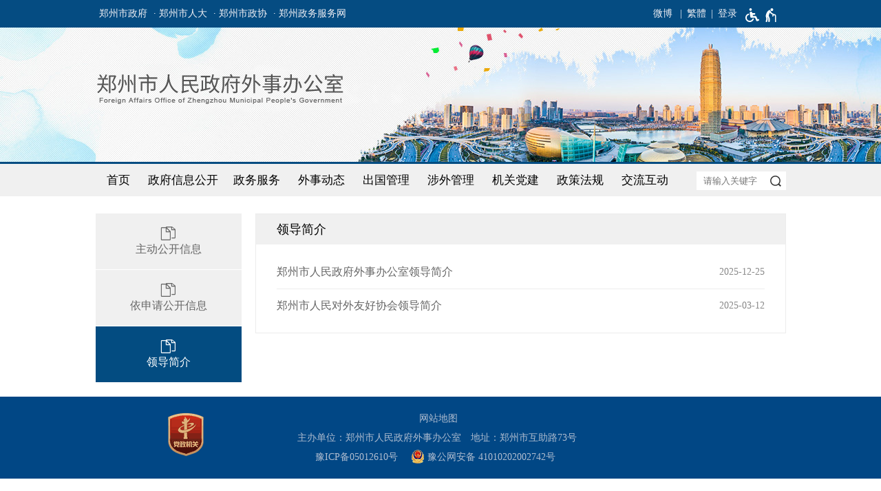

--- FILE ---
content_type: text/html;charset=UTF-8
request_url: https://zzfo.zhengzhou.gov.cn/ldjj/index.jhtml
body_size: 4391
content:
<!DOCTYPE HTML>
<html>
	<head>
			<meta name="SiteName" content="郑州市人民政府外事办公室"/>
	<meta name="SiteDomain" content="zzfo.zhengzhou.gov.cn"/>
	<meta name="SiteIDCode" content="">
	<meta name="ColumnName" content="领导简介"/>
	<meta name="ColumnDescription" content="领导简介"/>
	<meta name="ColumnKeywords" content="领导简介">
	<meta name="ColumnType" content="政府信息公开">
<script type="text/javascript">
</script>
<script src="/r/cms/global/common/pip_ariaw_plug/pip_ariaw_plug.js"></script>
<script type="text/javascript" src="/r/cms/global/redirect.js"></script>

<script src="/r/cms/global/ariaw/dist/ariaw.all.bundle.js?20250123" ariaw-modules="all, shortcut, concise, concise.fontzoom, pip.help" ariaw-tts-automute ariaw-tts="elephant" ariaw-tts-no-default ariaw-key="5Y0SNZ0XNLvmAbgS" ariaw-modules-except="logo" concise-styles="" ariaw-palette-background-color ariaw-min-chars-length="2" ariaw-selected-style="outline: 3px solid green !important;outline-offset: -2px !important;border-radius: 3px;" ariaw-region-style="outline: 2px solid #ffab00!important;outline-offset: -1px; border-radius: 3px;"></script>
<script src="/r/cms/global/ariaw/pip/ariaw.tts.pip.bundle.js?20241119"></script>
<script src="/r/cms/global/ariaw/pip/ariaw.help.js?20231226"></script>
<script src="/r/cms/global/ariaw/pip/pip.ariaw.help.js?20221212"></script>
<script src="/r/cms/global/ariaw/pip/pip.triggers.bundle.js?20230919" pip-triggers-label="无障碍辅助功能，开启和退出快捷键，Ctrl+Alt+Q" pip-triggers-place="#pip-triggers-container"></script>
<script src="/r/cms/global/ariaw/pip/ariaw.fixed.js?20250328"  defer="defer"></script>





		<meta name="viewport" content="width=device-width, initial-scale=1.0">
		<meta http-equiv="Content-Type" content="text/html; charset=utf-8" />
		<meta http-equiv="keywords" content=""/>
		<meta http-equiv="description" content=""/>
		<meta http-equiv="X-UA-Compatible" content="IE=edge,chrome=1">
		<meta name="renderer" content="webkit">
		<title role="document" aria-description="您已进入郑州市人民政府外事办公室网站领导简介页面">领导简介 - 郑州市人民政府外事办公室</title>
		<link rel="stylesheet" type="text/css" href="/r/cms/wsb/cn/style/css.css" />
		<link type="text/css" rel="stylesheet" href="/r/cms/wsb/cn/style/concise.css" media="unknown">
	<script type="text/javascript" src="/r/cms/jquery.min.js"></script>
	<script type="text/javascript" src="/r/cms/jquery.cookie.js"></script>
		<script src="/r/cms/analytics.js" type="text/javascript"></script>
	</head>
<body>
	<script src="/r/cms/wsb/cn/js/less.version.js" type="text/javascript"></script>
	<div class="body">
<div class="min-wrap top-banner">
  <div class="top-bar">
    <div class="main-wrap clearfix">
      <div class="four-links">
        <a href="http://www.zhengzhou.gov.cn" target="_blank">郑州市政府</a> 
        <a href="http://www.zzrd.gov.cn" target="_blank" aria-label="郑州市人大">· 郑州市人大</a> 
        <a href="http://www.zzzxy.gov.cn" target="_blank" aria-label="郑州市政协">· 郑州市政协</a>
        <a href="https://zz.hnzwfw.gov.cn/" target="_blank" aria-label="郑州政务服务网">· 郑州政务服务网</a>
      </div>
      <!--用户空间+适老按钮-->
      <div class="top-link">
        <div class="version-links">
          <a href="http://weibo.com/u/2655341571" target="_blank">微博</a>
          <a id="chinese" data-default="简体" data-changed="繁體" href="javascript:;">繁體</a>
        </div>
				<style type="text/css">
					.user{
						float: right;
						position: relative;
					}
					.user>.login-others{
						margin-left: 15px;
					}
					.login-others>ul{
						display:none;
						font-size:16px;
						font-weight:normal;
						position: absolute;
						width: 143px;
						background: #fff;
						z-index: 900;
						box-sizing: border-box;
						-webkit-box-shadow: 0 3px 4px rgba(0,0,0,0.18);
						box-shadow: 0 3px 4px rgba(0,0,0,0.18);
						-webkit-transition: -webkit-box-shadow .2s;
						transition: box-shadow .2s;
						border-top: 1px solid #e8e8e8;
						right: -57px;
					}
					.login-others:hover>ul{
						display:block;
					}
					.login-others>ul>*{
						display: block!important;
						color: #333;
						padding: 0 20px;
						margin:0;
						box-sizing: border-box;
					}
					.login-others>ul>a:hover{
						background:#4eaae4;
						color:#fff;
						text-decoration: none!important;
					}
					.login-others>ul>*:hover i path{
						fill:#fff;
					}
					.login-others>ul>* i svg{
						vertical-align: middle;
					}
					.login-others>ul>span{
						line-height: 1.5em;
						text-align: center;
						cursor: default;
						padding: 8px 5px;
						border-bottom: 1px solid #e8e8e8;
					}
					.login-others span svg{
						vertical-align: middle;
					}
					.login-others>ul>*:before{
						display:none;
					}
					@media screen and (max-width: 1000px) {
						.user{
							padding-right:10px;
						}
					}
				</style>
				<div class="user clearfix"  aria-label="登录" tabindex="1">
										<a href="javascript:login()" class="login">登录</a>
					<script type="text/javascript">
						function login(){
							var loginUrl="/account/login.jspx";
							location.href=loginUrl;
						}
					</script>
				</div>
        <span id="pip-triggers-container"></span>
      </div>
      <script src="/r/cms/chinese.js" type="text/javascript"></script>
      <script type="text/javascript">
      initChinese(document.querySelector("#chinese"), ["title"]);
      </script>
    </div>
  </div>
  <div class="logo main-wrap"><img src="/r/cms/wsb/cn/images/logo.png" alt="郑州市人民政府外事办公室网站logo"/></div>
</div><div class="min-wrap main-nav-bar">
  <div class="main-wrap clearfix">
    <div class="mobile-menu" aria-label="导航"></div>
    <ul class="main-nav clearfix" role="region" aria-label="导航区" aria-description="">
      <li><a href="/" >首页</a></li>
      <li>
        <a href="https://zzfo.zhengzhou.gov.cn/public/index.jhtml" class="location-focus">政府信息公开</a>
        <dl class="dl_none">
          <a href="https://zzfo.zhengzhou.gov.cn/zdgkxx/index.jhtml">主动公开信息</a>
          <a href="https://zzfo.zhengzhou.gov.cn/ysqgkxx/index.jhtml">依申请公开信息</a>
          <a href="https://zzfo.zhengzhou.gov.cn/ldjj/index.jhtml">领导简介</a>
        </dl>
      </li>
      <li>
        <a id="hnzwfw2021" href="https://zz.hnzwfw.gov.cn/zzzw/item/deptInfo.do?deptUnid=001003008002054&deptName=郑州市人民政府外事办公室&areaCode=410100000000&region=410100000000&creditCode=11410100005252725J"  target="_blank">政务服务</a>
      </li>
      <li>
        <a href="https://zzfo.zhengzhou.gov.cn/wqdt/index.jhtml" >外事动态</a>
        <dl class="dl_none">
          <a href="https://zzfo.zhengzhou.gov.cn/wsdt/index.jhtml">外事工作</a>
          <a href="https://zzfo.zhengzhou.gov.cn/wsyw/index.jhtml">外事要闻</a>
          <a href="https://zzfo.zhengzhou.gov.cn/jgjs/index.jhtml">机关建设</a>
        </dl>
      </li>
      <li>
        <a href="https://zzfo.zhengzhou.gov.cn/cggl/index.jhtml" >出国管理</a>
      </li>
      <li>
        <a href="https://zzfo.zhengzhou.gov.cn/swgl/index.jhtml" >涉外管理</a>
      </li>
      <li>
        <a href="https://zzfo.zhengzhou.gov.cn/dwgk/index.jhtml" >机关党建</a>
        <dl class="dl_none">
          <a href="https://zzfo.zhengzhou.gov.cn/dwjgjs/index.jhtml">党务公开</a>
          <a href="https://zzfo.zhengzhou.gov.cn/lzjs/index.jhtml">廉政建设</a>
        </dl>
      </li>
      <li>
        <a href="https://zzfo.zhengzhou.gov.cn/zcfg/index.jhtml" >政策法规</a>
        <dl class="dl_none">
          <a href="https://zzfo.zhengzhou.gov.cn/wsfg/index.jhtml">外事法规</a>
          <a href="https://zzfo.zhengzhou.gov.cn/qt/index.jhtml">学法栏目</a>
        </dl>
      </li>
      <li>
        <a href="https://zzfo.zhengzhou.gov.cn/jlhd/index.jhtml" >交流互动</a>
        <dl class="dl_none">
          <a href="https://zzfo.zhengzhou.gov.cn/suggestion/index.jhtml">意见征集</a>
          <a href="/maillist/index.jhtml">领导信箱</a>
        </dl>
      </li>
    </ul>
        <script type="text/javascript">
          (function(){
            var main_nav = $('.main-nav');
            var location_focus = $('.main-nav').find('li .location-focus');
            main_nav.find('li').each(function(){
              $(this).find('a:first').attr('href',$(this).find('dl a:first').attr('href'));
              $(this).mouseover(function(){
                $(this).find('a').removeClass('location-focus');
                $(this).find('a').addClass('focus');
                $(this).find('dl').addClass('dl_block');
              });
              $(this).mouseout(function(){
                $(this).find('a').removeClass('focus');
                $(this).find('dl').removeClass('dl_block');
                location_focus.addClass('location-focus');
              });
            });
            
            $('.mobile-menu').click(function(event){
              event.stopPropagation();
              if(main_nav.hasClass('main-nav-block')){
                main_nav.removeClass('main-nav-block');
              }else{
                main_nav.addClass('main-nav-block');
              }
            });
            
            $(document).click(function(){
              main_nav.removeClass('main-nav-block');
            }); 

            //获取焦点弹出
                $('.main-nav>li').on("focusin", function(){
                    $('.main-nav>li').removeClass('hover');
                    $(this).addClass('hover');
                });
                $('.main-nav>li:last-child').find("a:last-child").on("blur", function(){
                    $('.main-nav>li').removeClass('hover');
                });
          })()
        </script>

    <form action="/search.jspx" method="get" class="find-bar" onsubmit="return search_submit(this)" role="region" aria-label="全文检索" aria-description="">
      <input type="text" placeholder="请输入关键字" name="q" value="">
      <input type="submit" value="">
      <em style="display: none;">查询间隔10秒</em>
    </form>
    <script type="text/javascript">
    var search_submit = function(form){
      var input = form.querySelector("input[name=q]");
      var value = input.value.replace(/(^\s*)|(\s*$)/g, "");
      if(value) {
        //每10秒可以查询一次
        if(jQuery.cookie("s")){
          var em = form.querySelector("em");
          em.style.display = "block";
          setTimeout(function(){
            em.style.display = "none";
          }, 2000);
          return false;
        } else {
          input.value = value;
          var date = new Date();
          date.setTime(date.getTime() + 10000);
          jQuery.cookie("s", value, {expires:date});
          return true;
        }
      } else {
        return false;
      }
    }
    </script>
  </div>
</div><div class="main-wrap clearfix m-top">
	<div class="sub-left-wrap">
		<div class="sub-button clearfix" role="region" aria-label="子栏目导航区" aria-description="">
  <a href="https://zzfo.zhengzhou.gov.cn/zdgkxx/index.jhtml" class="wrap" aria-label="主动公开信息">
    <div class="icon">J</div>
    <div class="title">主动公开信息</div>
  </a>
  <a href="https://zzfo.zhengzhou.gov.cn/ysqgkxx/index.jhtml" class="wrap" aria-label="依申请公开信息">
    <div class="icon">J</div>
    <div class="title">依申请公开信息</div>
  </a>
  <a href="javascript:void(0);" class="wrap focus" aria-label="领导简介">
    <div class="icon">J</div>
    <div class="title">领导简介</div>
  </a>
		</div>
	</div>
	<div class="sub-right-wrap">
		<div class="box-01 sub-box-c" role="region" aria-label="信息列表区" aria-description="">
<div class="small-title clearfix">
			<span class="box-title-name">领导简介</span>
	<span class="arrow-down"></span>
</div>
<div class="sub-nav">
	<ul class="clearfix" style="margin:0; padding:0;">
			<a href="https://zzfo.zhengzhou.gov.cn/zdgkxx/index.jhtml">主动公开信息</a>
			<a href="https://zzfo.zhengzhou.gov.cn/ysqgkxx/index.jhtml">依申请公开信息</a>
			<a href="https://zzfo.zhengzhou.gov.cn/ldjj/index.jhtml">领导简介</a>
	</ul>
</div>
<script type="text/javascript">
	(function(){
		$('.small-title span:last').click(function(event){
			event.stopPropagation();
			if($(this).hasClass("arrow-up")){
				$(this).removeClass("arrow-up");
				$('.sub-nav').removeClass("sub-nav-block");
			}else{
				$(this).addClass("arrow-up");
				$('.sub-nav').addClass("sub-nav-block");
			}
		});
		$(document).click(function(){
			$('.small-title span:last').removeClass("arrow-up");
			$('.sub-nav').removeClass("sub-nav-block");
		}); 
	})()
</script>			<div class="box-content">
				<div>
					<ul class="news-list list-line">
						<a href="https://zzfo.zhengzhou.gov.cn/ldjj/2513591.jhtml" target="_blank">
							<span>郑州市人民政府外事办公室领导简介</span>
							<em>2025-12-25</em>
						</a>
						<a href="https://zzfo.zhengzhou.gov.cn/ldjj/9140950.jhtml" target="_blank">
							<span>郑州市人民对外友好协会领导简介</span>
							<em>2025-03-12</em>
						</a>
					</ul>
				</div>
			</div>
		</div>
	</div>
</div>
		<div class="copyright">
		<div class="main-wrap" role="region" aria-label="底部功能区" aria-description="">
					<table cellpadding=0 cellspacing=0 border=0 width="100%"
			style="table-layout:fixed;">
			<tr>
				<td align="right"><a href="https://bszs.conac.cn/sitename?method=show&id=119BF97FD7EC2DC7E053012819AC2566" target="_blank"><img src="/r/cms/global/common/site_info/site_foot_conac_red.png" alt="党政机关网站标识"/></a></td>
				<td width="640">
					<div>
						<a href="https://zzfo.zhengzhou.gov.cn/map.jhtml">网站地图</a>
					</div>
					<div>
						<span class="m-visible">主办单位：郑州市人民政府外事办公室</span> 
						<span>地址：郑州市互助路73号</span>
					</div>
					<div>            
						<a href="https://beian.miit.gov.cn/" target="_blank" class="m-visible">豫ICP备05012610号</a>
						<a href="https://www.beian.gov.cn/portal/registerSystemInfo?recordcode=41010202002742" target="_blank" class="m-visible">
						<img src="/r/cms/global/common/site_info/site_foot_beian.png" style="vertical-align: middle;margin-bottom:4px;">
						<span class="m-visible">豫公网安备 41010202002742号</span>
						</a>
					</div>
				</td>
				<td align="left"></td>
			</tr>
			</table>
		</div>
		</div>
	</div>
	</body>
</html>

--- FILE ---
content_type: text/css
request_url: https://zzfo.zhengzhou.gov.cn/r/cms/wsb/cn/style/css.css
body_size: 9065
content:
@charset "utf-8";
@font-face {
    font-family: 'icomoon';
    src:url('fonts/icomoon.eot?2z3o0y');
    src:url('fonts/icomoon.eot?#iefix2z3o0y') format('embedded-opentype'),
    url('fonts/icomoon.woff?2z3o0y') format('woff'),
    url('fonts/icomoon.ttf?2z3o0y') format('truetype'),
    url('fonts/icomoon.svg?2z3o0y#icomoon') format('svg');
    font-weight: normal;
    font-style: normal;
}
body{
    padding: 0;
    margin:0;
    font-size: 18px;
    -webkit-text-size-adjust: none;
    font-family: "Microsoft Yahei";
    position: relative;
}
body *{
    transition-property:transform, color, background, opacity, border,display !important;
}
dt,dl,dd,ul,li,form {
    margin:0px;
    padding:0px;
}
li{
    list-style-type:none;
}
img{
    border:0px;
}
.clearfix{
    zoom:1;
}
.clearfix:after{
    content:" ";
    display:block;
    clear:both;
    height:0;
}
a{
    text-decoration:none
}
.min-wrap{
    width: 100%;
    min-width:1003px;
}
.main-wrap{
    margin:0px auto;
    width:1003px;
    position: relative;
}
.border{
    border: 1px #ececec solid;
    box-sizing: border-box;
}
@media screen and (max-width: 1000px){
    .min-wrap{
        width: 100%;
        min-width:inherit;
    }
    .main-wrap{
        width:auto;
    }
}
/*头部条大图*/
.top-banner{
    background: url(../images/top_banner.jpg) no-repeat center bottom;
    height: 235px;
}
@media screen and (max-width: 720px){
    .top-banner-none{
        display: none;
    }
}
.top-banner .top-bar{
    background-color: #054c82;
    font-size: 14px;
    color: #f1f0f5;
    line-height: 40px;
    height: 40px;
}
.top-banner .top-bar a{
    color: #f1f0f5;
    display: inline-block;
    padding-left:5px;
}
/*.top-banner .top-bar a:hover{
  color: #ff7900;
}*/
.top-banner .four-links{
    float: left;
}
.top-banner .four-links:first-child{
    padding-left: 0;
}
.top-banner .logo {
    margin-top: 56px;
}
/*头部条大图1000*/
@media screen and (max-width: 1000px){
    .top-banner .top-bar{
        background: none;
    }
    .top-banner{
        background: url(../images/logo_pic.png) no-repeat;
        background-size: cover;
        height: 100px;
    }
    .top-banner .logo{
        padding-top: 0;
        position: absolute;
        top: 45px;
        left: 15px;
        width: auto;
        margin-top: 0;
    }
    .top-banner .logo img{
        width: 250px;
    }
}
/*导航*/
.main-nav-bar{
    background-color:#f0f0f0;
    border-top: 3px #034c81 solid;
}
.main-nav {
    float: left;
    width: calc(100% - 156px);
    width: -webkit-calc(100% - 156px);
    width: -moz-calc(100% - 156px);
}
.main-nav>li{
    position: relative;
    z-index: 9;
    float: left;
    width: 11.1111%;
}
.main-nav>li:first-child{
    width: 8%;
}
.main-nav>li:nth-child(2){
    width: 14.1111%;
}
.main-nav>li>a {
    display: block;
    color: #000;
    line-height: 1.5em;
    padding: 0.65em 0;
    text-align: center;
    font-size: 0.9444em;
}
.main-nav>li>a.focus {
    background-color: #f8f8f8;
}
.main-nav>li>a:hover {
    background-color: #f8f8f8;
    color: #333;
}
.main-nav dl{
    display: none;
    left: 0;
    position: absolute;
    padding: 0 0 10px;
    background-color: #f8f8f8;
    border-top: 1px solid #f0f0f0;
    border-bottom: 1px solid #ccc;
    width: 100%;
    text-align: center;
}
.main-nav .dl_block,.main-nav .hover dl{
    display: block;
}
.main-nav dl a {
    display: block;
    padding: 8px;
    font-size: .875em;
    color: #333;
    border-top: 1px solid #e8e8e8;
}
.main-nav dl a:hover {
    color: #fff;
    background-color: #044c82;
}

/*搜索--模块化*/
.find-bar {
    float: right;
    width: 130px;
    margin-top: 11px;
    background: #fff;
    border: none;
    position: relative;
}
.find-bar input[type="text"] {
    border: none;
    background-color: transparent;
    height: 2em;
    line-height: 2em;
    width: 100%;
    padding: 0 30px 0 10px;
    box-sizing: border-box;
    vertical-align: top;
    outline: none;
    color: #666666;
    border-radius: 20px 0 0 20px;
}
.find-bar input[type="submit"] {
    position: absolute;
    height: 2em;
    width: 30px;
    padding: 0;
    outline: none;
    cursor: pointer;
    background: url([data-uri]) no-repeat center center;
    top: 0;
    right: 0;
    border: none;
    border-radius: 0 20px 20px 0;
}
.find-bar em {
    display: none;
    font-size: 0.875em;
    color: red;
    font-style: normal;
    position: absolute;
}
.error {
    color: red;
}
@media screen and (max-width: 1000px) {
    .find-bar {
        float:left;
        border: none;
        left: 0;
        width: calc(100% - 50px);
        width: -webkit-calc(100% - 50px);
        width: -moz-calc(100% - 50px);
        border-radius: 0;
        background: #014785;
        margin-top:0;
        margin-right: 0;
    }
    .find-bar input[type="text"]{
        height: 45px;
        line-height: 45px;
        padding: 0 60px 0 10px;
        color: #fff;
        border-radius:0;
    }
    .find-bar input[type="submit"]{
        width: 60px;
        height: 45px;
        background: #014785 url([data-uri])no-repeat center center;
        background-size: 36%;
        border-radius:0;
    }
    .find-bar em{
        color:red;
        top:50px;
    }
    .find-bar input::-webkit-input-placeholder{ /* WebKit browsers */
        color:#fff;
    }
    .find-bar input:-moz-placeholder{ /* Mozilla Firefox 4 to 18 */
        color:#fff;
    }
    .find-bar input::-moz-placeholder{ /* Mozilla Firefox 19+ */
        color:#fff;
    }
    .find-bar input:-ms-input-placeholder{ /* Internet Explorer 10+ */
        color:#fff;
    }
}

/*读音顺序--先标题后时间*/
.news-list>a{
    display: block;
    line-height: 1.5em;
    padding: 0.28em 0;
    color: #666;
}
.news-list>a>span {
    float: left;
    display: block;
    font-size: 0.8889em;
    width: calc(100% - 6em);
    width: -webkit-calc(100% - 6em);
    width: -moz-calc(100% - 6em);
    white-space: nowrap;
    overflow: hidden;
    text-overflow: ellipsis;
}
.news-list>a>em {
    float: right;
    display:block;
    font-size: 0.75em;
    font-style: normal;
    text-align: right;
    position: relative;
    color: #888;
}
.news-list>a:after{
    display:block;
    content:"";
    height:0;
    clear:both;
}
.news-list>a:hover{
    color: #c16406;
}
.news-list.list-line.date-bottom>a {
    padding: 0.6em 0;
}
.news-list.date-bottom>a>span{
    float:none;
    width:100%;
    font-size: 1em;
}
.news-list.date-bottom>a>em{
    float:none;
    text-align: left;
}
.news-list.list-line>a{
    border-top: 1px #ececec solid;
    padding: 0.45em 0;
}
.news-list.list-line>a:first-child{
    border-top:none;
}
.news-list.list-line>a>span{
    float:none;
    width:100%;
}
/*二级列表（带下划线的，和首页class名复用的情况）*/
.box-01.sub-box-c .news-list.list-line>a{
    padding: 0.6em 0;
}
.box-01.sub-box-c .news-list.list-line>a>span{
    float: left;
    display: block;
    font-size: .875em;
    width: calc(100% - 6em);
    width: -webkit-calc(100% - 6em);
    width: -moz-calc(100% - 6em);
    white-space: nowrap;
    overflow: hidden;
    text-overflow: ellipsis;
}

/*top-news*/
.news-list.top-news>li{
    border-top: 1px solid #f0f0f0;
    padding: 6px 0;
}
.news-list.top-news>li:first-child{
    border-top:none;
}
.news-list.top-news>li>a{
    display: block;
    line-height: 1.5em;
    padding: 0.25em 0;
    color: #ff7900;
}
.news-list.top-news>li>a:after{
    content: "";
    display: block;
    height: 0;
    clear: both;
}
.news-list.top-news>li>a:hover{
    color: #333;
}
.news-list.top-news>li>a>span{
    display: block;
    white-space: nowrap;
    overflow: hidden;
    text-overflow: ellipsis;
}
.news-list.top-news>li>a>em{
    display: none;
}
/*top-news的概要+时间*/
.news-list.top-news>li>span{
    color: #999;
    font-size: .75em;
    line-height: 1.7em;
    display: block;
    overflow: hidden;
    height: 3.5em;
}
.news-list.top-news>li>span>em{
    padding-left: 10px;
    font-style: normal;
    float: right;
    font-family: arial;
}
@media screen and (max-width: 1003px){
    .news-list.top-news>li{
        border-top:none;
        padding: 2px 0;
    }
    .news-list.top-news>li>a{
        color:#666;/*改变top-news的颜色*/
        margin-bottom:0;
        padding: 0.65em 15px!important;
    }
    .news-list.top-news>li>a>span{
        font-size: 0.875em;
    }
    .news-list.top-news>li>span{
        display:none;/*隐藏概要*/
    }
    .news-list.top-news>li>a{
        padding: 0.65em 15px!important;
    }
}

/*2020-05-08追加默认样式*/
.news_content_content>p,.news_content_content>div{
    text-indent:2em;
    line-height:1.875em;
}
.news_content_content>p>img,.news_content_content>div>img{
    display: block;
    margin:0 auto;
    max-width:78%;
    height:auto!important;
}
.news_content_content table{
    margin:10px auto;
    border-collapse: collapse;
}

/*导航1000*/
@media screen and (max-width: 1000px){
    body {
        font-size:16px;
    }
    .main-nav-bar{
        background-color: #014785;
        height: 45px;
        border-top: none;
    }
    .mobile-menu {
        background: #105ea3 url([data-uri]) no-repeat center center;
        background-size: 24px 24px;
        height: 45px;
        width: 48px;
        cursor: pointer;
        float: right;
        display: block;
    }
    .main-nav-bar .main-nav {
        display: none;
        position: absolute;
        top: 45px;
        right: 0;
        background-color: #fff;
        box-shadow: -2px 2px 4px rgba(0,0,0,0.2);
        z-index: 100;
        height: auto;
        width: 7em;
    }
    .main-nav-bar .main-nav-block{
        display: block;
    }
    .main-nav-bar .main-nav li{
        float: none;
        width: 100%!important;
    }
    .main-nav>li>a {
        color: #666;
        padding: 0.6em 10px;/*保证高度能手指头点的住*/
        border-right: 0;
        border-top: 1px solid #ddd;
    }
    .main-nav>li>a.location-focus{
        background-color: #f0f0f0;
    }
    .main-nav .dl_block{
        display: none;
    }
    .news_content_content>p img,.news_content_content>div img,.sub-content img{
        max-width:100%!important;
    }
}

/*第一屏*/
.left-wrap{
    float: left;
    width: 39%;
    padding-right:3%;
}
.right-wrap{
    float: right;
    width: 58%;
}
.right-wrap>.focus-pic{
    width: 100%;
    overflow: hidden;
}
/*第一屏MAX1000*/
@media screen and (max-width: 1000px){
    .box-01 em{
        display: none;
    }
}
.box-01 .mobile-title{
    display: none;
    border-top: 2px #044c82 solid;
    background-color: #f0f0f0;
    line-height: 2.5em;
    height: 2.5em;
}
.box-01 .small-more{
    display: none;
    background: #f8f8f8;
    text-align: center;
    font-size: 0.75em;
    line-height: 44px;
    height: 44px;
    color: #333;
    margin-bottom: 10px;
}
.box-01 .small-more a{
    color: #333;
}
.box-01 .box-title-bg{
    border-bottom:1px solid #ECECEC;
    height: 2.15em;
    line-height: 2.15em;
}
.box-01 .box-title-name{
    float: left;
    display: block;
    padding-left: 15px;
}
.box-01 .box-title-name.second-title{
    display: none;
}
.box-01 .small-title .third-title{
    font-size: 0.875em;
    padding: 10px;
    margin-left: 8px;
    color: #333;
    display: block;
    float: left;
}
.box-01 .small-title .third-focus{
    color:#ff7900;
    border-bottom: solid #ff7900 1px;
}
.box-01 .small-third-title{
    display: none;
    padding: 10px 10px 0 25px;
    border-bottom: 1px #ececec solid;
}
.box-01 .small-third-title a{
    float: left;
    display: block;
    padding: 0 12px;
    margin: 0 10px 10px 0;
    height: 30px;
    line-height: 30px;
    font-size: .75em;
    border-radius: 15px;
    background-color: #f9f9f9;
    border: 1px #dedede solid;
    color: #333;
}
.box-01 .small-third-title .third-focus{
    background-color: #034c81;
    border-color: #034c81;
    color: #fff;
}
@media screen and (max-width: 720px){
    .box-01 .box-title-name.second-title{
        display: block;
    }
    .box-01 .small-title .third-title{
        display: none;
    }
    .box-01 .small-third-title{
        display: block;
    }
}
.box-01>.box-title-bg>.tab-title{
    float: left;
}
.box-01>.box-title-bg>.tab-title>.tab-node{
    float: left;
    font-size: 1em;
    color: #000;
    padding: 0 15px;
}
.box-01>.box-title-bg>.tab-title>.tab-node.node-focus{
    background-color:#044c82;
    color:#FFF;
    position: relative;
}
.box-01>.box-title-bg>.tab-title>.tab-node.node-focus>.triangle{
    width: 0;
    height: 0;
    border-left:3px solid transparent;
    border-right:3px solid transparent;
    border-top:5px solid #044c82;
    position: absolute;
    left: 50%;
}
.box-01 .tab-content .tab-node{
    display:none;
}
.box-01 .tab-content .node-focus{
    display:block;
}
.box-01 .box-title-more{
    color:#999;
    float:right;
    cursor: pointer;
    font-size: .75em;
}
.box-01 .box-title-more a{
    color:#999;
}
.box-01 .box-title-more a:hover{
    color:#ff7900 !important;
}
.box-01.box-b .box-title-name{
    font-weight: bold;
    color: #444;
}
.box-01.box-b .box-title-bg {
    color: #cce7f5;
    border-top: 2px solid #1f5a99;
    background-color: #f5f6f5;
}
.box-01.box-b>.box-title-bg>.tab-title{
    float: left;
}
.box-01.box-b >.box-title-bg>.tab-title>.tab-node{
    color: #000;
    background-color: #f5f6f5;
    border-left: 1px #f5f6f5 solid;
    border-right: 1px #ececec solid;
    padding: 0 15px;
    margin-top:1px;
}
.box-01.box-b >.box-title-bg>.tab-title>.tab-node.node-focus{
    color:#ff7900;
    background-color: #FFF;
    border-left: 1px #ececec solid;
    border-right: 1px #ececec solid;
    position: relative;
}
.box-01.box-b .box-title-more{
    color:#999;
    float:right;
    cursor: pointer;
    font-size: .75em;
    padding-right: 10px;
}
/*第一屏MAX720*/
@media screen and (max-width: 720px){
    .box-01 .box-title-bg{
        display: none;
    }
    .box-01 .box-title-more{
        display: none;
    }
    .box-01 .small-more{
        display: block;
    }
    .box-01 .mobile-title{
        display: block;
        padding: 0 15px;
        margin-top: 10px;
    }
    .box-01 .tab-content .tab-node{
        display: block;
    }
    .banner-pic{
        display: none;
    }
    .right-wrap{
        width: 100%;
    }
    .left-wrap{
        width: 100%;
        padding-right: 0;
    }
    .right-wrap>.focus-pic{
        width: 100%;
        overflow: hidden;
    }
    .box-01.box-b{
        display: block;
        margin-top: 0;
    }
    .box-01.box-b .box-title-name{
        font-weight: 100;
    }
    .box-01.box-b .tab-content{
        padding:0;
    }
    .news-list>a {
        padding: 0.65em 15px!important;
    }
}
.three-list{
    margin-left: -2%;
}
.three-list .box-01.box-c{
    float: left;
    width: 48%;
    margin-left: 2%;
}

.box-01.box-c.box-d .box-content{
    padding: 0 10px;
}
.service-b-wrap.box-c{
    width: 170px;
    float: left;
    margin-top: 25px;
}

@media screen and (max-width: 1000px){
    .service-b-wrap.box-c{
        display: none;
    }
}
@media screen and (max-width: 720px){
    .three-list{
        margin: 0;
    }
    .three-list .box-01.box-c{
        width: 100%;
        margin-left: 0;
    }
    .service-b-wrap.box-c{
        display: none;
    }
    .box-01.box-c .box-title-more{
        display: block;
    }
    .ad{
        display:none !important;
    }
}
.box-01.box-c .box-title-bg {
    border-top: 2px solid #1f5a99;
    background-color: #fff;
    border-bottom: 0;
    overflow:auto;
}
.box-01.box-c .box-title-more{
    padding-right: 15px;
}
.box-01.box-c .box-content {
    padding:15px;
    padding-top: 0;
    padding-bottom: 10px;
}
.button{
    margin-left: -2%;
}
.button .wrap{
    color: #666;
    display: block;
    float: left;
    width: 31.3333%;
    margin-left: 2%;
    padding: 15px 0;
    background: #f0f0f0;
    margin-top: 10px;
}
.button .wrap .title{
    overflow: hidden;
    text-align: center;
    text-overflow: ellipsis;
    font-size: .875em;
    padding: 5px;
}
.button .wrap .icon{
    font-family: "icomoon";
    font-size: 1.25em;
    text-align: center;
}
.button.col-2 .wrap{
    width: 48%;
}
.button .color-bule{
    background-color: #044c82;
}
.button .color-bule.wrap .title{
    color: #fff;
    letter-spacing:0.25em;
}
.button .wrap:hover{
    background-color: #044c82;
    color: #FFF;
}
.m-top{
    margin-top: 25px;
}
@media screen and (max-width: 720px){
    .m-top{
        margin-top: 0;
    }
}
/*buttonMAX720*/
@media screen and (max-width: 720px){
    .border{
        border: none;
    }
    .banner-pic{
        margin: 10px 0;
    }
    .service-b-wrap.box-c{
        display: block;
        margin-top: 5px;
        width: 100%;
    }
    .box-01.box-c .box-content {
        padding:0;
    }
}
.copyright{
    background-color: #014785;
    text-align: center;
    color: #afbccf;
    font-size: .8em;
    line-height: 2em;
    padding: 15px 0;
    margin-top: 20px;
}
.copyright a {
    color: #afbccf;
    padding: 0 5px;
}
.copyright div a,.copyright div span {
    display:inline-block;
    padding-right:10px;
}
.copyright a:hover {
    text-decoration: underline;
}
.index .copyright{
    margin-top: 0;
}
@media screen and (max-width:1000px){
    .copyright table td:first-child,.copyright table td:last-child,.copyright table td div a,.copyright table td div span{
        display:none;
    }
    .copyright table td{
        width:auto;
    }
    .copyright table td div a.m-visible,.copyright table td div span.m-visible{
        display:inline-block;
        padding:0 5px;
    }
}
.link{
    background: #f0f0f0;
    padding: 0.875em 0;
}

.link .box-title-name {
    border-left: 10px solid #014785;
    float: left;
    color: #000000;
    line-height: 1em;
    padding-left: 15px;
    padding-right:10px;
    margin-top:7px;
}
.link .link-conternt{
    float: left;
    width:890px;
}
.link .link-conternt a{
    float: left;
    display: block;
    padding: 0 10px;
    font-size: .75em;
    line-height: 2em;
    padding-top: 3px;
    color: #999;
}
.link .link-conternt a:hover{
    color: #ff7900;
}
@media screen and (max-width: 1000px){
    .link{
        height: auto;
        padding-bottom: 30px;
        margin-top: 10px;
    }
    .link .box-title-name {
        margin-bottom: 5px;
    }
    .link .link-conternt{
        width: 86%;
        float: left;
    }
    .link .link-conternt a{
        padding: 0 10px;
        font-size: .75em;
        line-height: 1.5em;
        padding-top: 3px;
        color: #999;
    }
}
@media screen and (max-width: 720px){
    .link{
        display: none;
    }
}

.sub-left-wrap{
    float: left;
    width: 212px;
}
.sub-right-wrap{
    margin-left: 232px;
    overflow: hidden;
}
/*sub-button start*/
.sub-button .wrap{
    background-color: #f0f0f0;
    color: #666;
    display: block;
    margin-bottom: 1px;
    padding: 1em 0.55em;
    box-sizing: border-box;
}
.sub-button .wrap:hover{
    background-color: #044c82;
    color: #FFF;
}
.sub-button .focus{
    background-color: #034c81;
    color: #fff;
}
.sub-button .wrap .title{

    line-height: 1.5em;
    overflow: hidden;
    text-align: center;
    text-overflow: ellipsis;
    font-size: .875em;
}
.sub-button .wrap .icon{
    font-family:"icomoon";
    font-size:1.25em;
    text-align: center;
}
.sub-button .color-bule{
    background-color: #044c82;
}

.sub-button .color-bule.wrap .title{
    color: #fff;
    line-height: 1.5em;
    letter-spacing:0.25em;
    width: 40px;
    margin-left: 75px;
}
/*翻页*/
.page-tile {
    border: 1px solid #eee;
    border-width: 1px 1px 0 1px;
    font-family: Verdana, Arial;
}
.page-tile:after {
    display: block;
    content: "";
    clear: both;
}
.page-tile>*{
    color: #888;
    display: block;
    float: left;
    padding: 0 .5em;
    min-width: 1.5em;
    text-align: center;
    border-right: 1px solid #eee;
    font-size: .75em;
    line-height: 30px;
    height: 30px;
    overflow: hidden;
}
.page-tile > em{
    display: none;
}
.page-tile>*:before {
    font-size: 1.25em;
}
.page-tile .more:before {
    content: "…";
}
.page-tile a.first:before {
    content: "\2039"
}
.page-tile a.prev:before {
    content: "\2039"
}
.page-tile a.next:before {
    content: "\203A"
}
.page-tile a.last:before {
    content: "\203A\203A"
}
.page-tile .focus {
    background-color: #e8e8e8;
}
@media screen and (max-width: 720px){
    .page-tile a, .page-tile span{
        display: none;
    }
    .page-tile>* {
        float: none;
    }
    .page-tile{
        padding-bottom:0;
        text-align: center;
        padding: 0;
        background: #efefef;
    }
    .page-tile a.prev,.page-tile a.next{
        display: inline-block;
        box-sizing: border-box;
        height: 44px;
        line-height: 44px;
        padding: 0 15px;
        color: #333;
        border:none;
    }
    .page-tile a.prev:before {
        content: "上一页";
    }
    .page-tile a.next:before {
        content: "下一页";
    }
}
/*翻页--结束*/

.box-notice {
    overflow: hidden;
}
.pic-wrap{
    padding-left:3%;
    padding-top:25px;
    padding-bottom:25px;
}
ul.pic-list a{
    display: block;
    width: 22%;
    float: left;
    color: #666;
    margin-right:3%;
    margin-bottom: 25px;
}
ul.pic-list a>span{
    display: block;
    font-size: .875em;
    color: #666666;
    line-height:2.571em;
    text-align: center;
    white-space: nowrap;
    overflow: hidden;
    text-overflow: ellipsis;
}
ul.pic-list a>span:hover{
    color: #ff7900;
}
ul.pic-list a>img{
    display: block;
    width: 100%;
}
@media screen and (max-width: 720px){
    .pic-wrap{
        padding-left:3%;
        padding-top:25px;
        padding-bottom:25px;
    }
    ul.pic-list a{
        display: block;
        width: 47%;
    }
}
@media screen and (max-width: 360px){
    ul.pic-list a{
        margin-bottom:5px;
    }
    .pic-wrap{
        padding-left:3%;
        padding-right: 3%;
        padding-top:25px;
        padding-bottom:25px;
    }
    ul.pic-list a{
        display: block;
        width: 100%;
    }
}
.public-left-wrap{
    float: left;
    width: 260px;
    padding-right:25px;
}
.public-right-wrap{
    float: right;
    width: 718px;
}
.sub-button.public-button .wrap{
    width: 130px;
    height: 65px;
    border-right: 1px #fff solid;
    box-sizing:border-box;
    float: left;
    margin-right: 0;
}
.public-button .color-bule{
    background-color: #044c82;
}
.sub-button.public-button .wrap .title{
    text-align: center;
    padding: 0;
    font-size: .75em;
}
.sub-button.public-button .icon{
    display: none;
}
.sub-button.public-button .color-bule.wrap .title{
    letter-spacing:0.25em;
    width: 100%;
    margin-left: 0;
    text-align: center;
}
@media screen and (max-width: 1000px){
    .public-left-wrap{
        float: left;
        width: 24%;
        padding-right:3%;
    }
    .public-right-wrap{
        float: right;
        width: 73%;
    }
    .sub-button.public-button .wrap{
        width: 50%;
    }
    .sub-button.public-button .color-bule.wrap .title{
        padding-left:0;
        margin-left: 0;
        width: 100%;
        text-align: center;
    }
}
@media screen and (max-width: 720px){
    .sub-left-wrap{
        display: none;
    }
    .sub-right-wrap{
        width: 100%;
        float: none;
        margin-left: 0;
    }
    .sub-button .wrap{
        width: 50%;
        float: left;
        border: 1px #fff solid;
        box-sizing:border-box;
        margin-right: 0;
    }
    .sub-button .color-bule.wrap .title{
        padding-left:0;
        margin-left: 0;
        width: 100%;
        text-align: center;
    }
    .sub-button .wrap .icon{
        display: none;
    }
}
.box-01.sub-box-c{
    border:1px #ececec solid;
}
.box-01.sub-box-c .small-title{
    background: #f0f0f0;
}
.box-01.sub-box-c .small-title .box-title-name{
    padding: 10px 30px 10px;
}
.box-01.sub-box-c .box-content{
    padding: 15px 30px;
}
.box-01.sub-box-c>.box-content>div>ul>li>span{
    float: right;
    padding-left: 15px;
}
.box-01.sub-box-c .sub-nav{
    padding: 0 25px;
    display: none;
    background: #f0f0f0;
    border: 1px #dadada solid;
    border-width: 1px 0;
    width: 100%;
    box-sizing:border-box;
    box-shadow: 0px 2px 4px rgba(0,0,0,0.2);
}
.box-01.sub-box-c .sub-nav a{
    display: block;
    padding: 0 15px 20px 5px;
    font-size: .875em;
    float: left;
    color: #333;
}
.box-01.sub-box-c .small-title .arrow-down{
    display: none;
    content: "";
    height: 45px;
    width: 45px;
    background: url(../images/arrow-down.png) no-repeat center center;
    background-size: 24px 24px;
    cursor: pointer;
    float: right;
    position: absolute;
    right: 0;
}
.box-01.sub-box-c .small-title .arrow-up{
    background: url(../images/arrow-up.png) no-repeat center center;
    background-size: 24px 24px;
}
@media screen and (max-width: 720px){
    .box-01.sub-box-c{
        position: relative;
    }
    .box-01.sub-box-c .sub-nav{
        padding-top:20px;
        display: none;
        position: absolute;
        z-index: 1;
    }
    .box-01.sub-box-c .sub-nav-block{
        display: block;
    }
    .box-01.sub-box-c .small-title .arrow-down{
        display: block;
    }
    .box-01.sub-box-c .small-title .arrow-up{
        display: block;
    }
}
@media screen and (max-width: 720px){
    .public-left-wrap{
        display: none;
    }
    .public-right-wrap{
        float: none;
        width: 100%;
    }
}
.single-ariticle{
    font-size: 0.875em;
    line-height: 2.2em;
    text-indent: 2em;
}
.small-page{
    display: none;
    text-align: center;
    font-size: .875em;
    line-height: 2.2em;
    background: #f0f0f0;
}
.small-page span{
    padding: 0 15px;
}
.small-page span a{
    color: #333;
}
.small-page .no-click{
    color: #aaa;
}
@media screen and (max-width: 720px){
    .small-page{
        display: block;
    }
}
.suggestion_input_wrap{
    background-color: #f6f6f6;
}
.suggestion_input_title {
    font-size: .875em;
    color: #666;
    line-height: 2em;
    padding-bottom: 10px;
}
.suggestion_input_area {
    display: block;
    border: 1px solid #ddd;
    width: 100%;
    height: 80px;
}
.suggestion_input_submit_wrap {
    text-align: right;
    padding: 10px 0;
    font-size: .875em;
}
.suggestion_input_captcha_img {
    vertical-align: top;
    height: 30px;
    cursor: pointer;
}
.suggestion_input_captcha {
    width: 60px;
    border: 1px solid #ddd;
    border-radius: 2px;
    height: 22px;
    padding: 3px;
}
.suggestion_input_submit {
    margin-left: 10px;
    border: none;
    background-color: #014785;
    height: 28px;
    padding: 0 10px;
    color: white;
    border-radius: 2px;
    cursor: pointer;
}
.suggestion_list_wrap {
    padding-bottom: 32px;
}
.suggestion_list>li {
    border-top: 1px solid #eaeaea;
    margin: 15px 0;
    padding: 15px 0;
}
.suggestion_list>li>em {
    font-style: normal;
    font-size: .875em;
    line-height: 2em;
    margin-left: 5px;
    color: #169fa5;
}
.suggestion_list>li>b {
    font-weight: normal;
    font-size: .875em;
    line-height: 2em;
    color: #aaa;
}
.suggestion_list>li>div {
    font-weight: normal;
    font-size: .875em;
    line-height: 1.75em;
}
.suggestion_list>li>span {
    font-weight: normal;
    font-size: .875em;
    line-height: 1.75em;
    color: #FF790A;
    display: block;
}
.suggestion_content_replay {
    font-size: .875em;
    color: #ff4c00;
    border: 1px dotted #ccc;
    background-color: #f3f3f3;
    line-height: 1.75em;
    padding: 5px 15px;
    margin: 5px 5px 20px;
    border-radius: 5px;
}

.sub-content{
    border: 1px #ececec solid;
    padding: 10px 30px;
    font-size: .875em;
    line-height: 1.875em;
}
.sub-content .big-title{
    padding: 0.5em 0;
    font-size: 1.75em;
    line-height: 1.5em;
    text-align: center;
    color: #333;

}
.sub-content .vice-title{
    margin: 0 auto 10px;
    text-align: center;
    color: #333;

}
.sub-content .small-title{
    font-size: .875em;
    text-align:center;
    color:#999;
    line-height:1em;
    border-bottom:1px #eaeaea solid;
    padding-bottom: 1.25em;
    line-height: 1.5em;
}
.sub-content img{
    max-width: 100% !important;
    height: auto !important;
}
.location {
    color: #555;
    font-size: 0.875em;
    font-family: Simsun;
    line-height: 1.25em;
    padding: 0.625em 0;
    cursor: default;
}
.location:before {
    content: "B";
    display: inline-block;
    vertical-align: top;
    font-size: 1.25em;
    font-family:"icomoon";
}
.location a {
    color: #555;
}
.location a:hover {
    color: #ff7900;
}
.location span:before {
    content: " > ";
}
.location span:first-child:before {
    content: "";
}
@media screen and (max-width: 720px){
    .sub-content .big-title{
        font-size: 1.45em;
        text-align: left;
    }
    .sub-content .small-title{
        text-align:left;
    }
}
.news_content_description {
    font-size: .875em;
    color: #888;
    border: 1px dotted #ccc;
    background-color: #f3f3f3;
    line-height: 1.75em;
    padding: 10px 15px;
    margin-top: 15px;
    border-radius: 5px;
}
.news_content_description:before {
    content: "摘要: ";
}
.news_content_content {
    line-height: 1.875em;
}
/*附件*/
.news_content_attachments a {
    font-size: .875em;
    color: #666;
}
.news_content_attachments a:hover {
    text-decoration: underline;
}
.news_content_attachments a:before {
    content: "\e663";
    font-family:"icomoon";
}
/*打印*/
.news_content_other {
    padding: 10px 30px;
}

.news-content-function {
    float: right;
    font-size: .875em;
}
.news-content-function>span {
    display: inline-block;
    padding: 0 5px;
    cursor: pointer;
}
.news-content-function>span:hover {
    text-decoration: underline;
}

.news-content-function>span:before {
    content: "[";
}

.news-content-function>span:after {
    content: "]";
}
@media screen and (max-width: 1000px){
    .news_content_other{
        display: none;
    }
}
.error {
    color: red;
}
#_ideConac img{
    padding-top:20px;
}
#_span_jiucuo img{
    padding-top:20px;
}
/*网站地图页 start*/
.map-box.content-box {
    font-size: 1em;
}
.map-box>.location {
    font-size: .75em;
    height: 2em;
    margin-top: 10px;
}
.map {
    background-color: #fafafa;
    border: 1px solid #e6e6e6;
    margin-bottom: 20px;
    margin-top: 10px;
}
.map>li {
    border-top: 1px solid #e8e8e8;
    padding: 5px 0 10px 25px;

    line-height: 2.4em;
}
.map>li:first-child {
    border-top: none;
}
.map>li .wrap {
    padding: 5px 0;
}
.map>li .title {
    display: block;
    color: #333;
    border-left: 8px solid #FF4F4F;
    padding-left: 10px;
    margin: 10px 0;
    line-height: 16px;
}
.map>li .node {
    display: inline-block;
    color: #4095ce;
    font-size: 0.875em;
    line-height: 2em;
    padding-right: 25px;
    margin-left: 19px;
}
.map>li .list {
    line-height: .75em;
    margin-bottom: 5px;
    padding-left: 19px;
}
.map>li .sub-node {
    display: inline-block;
    color: #888;
    font-size: 0.75em;
    line-height: 2em;
    padding-right: 10px;
    font-family: Simsun;
}
.map>li .sub-node:before {
    content: ">";
    font-family: Simsun;
    padding-right: 5px;
}
.map a:hover {
    color: #ff7900;
}
/*网站地图页end*/

/*适老+登录css*/
.top-link{
    float:right;
}
#pip-triggers-container{
    float: left;
    padding: 0 10px;
}
.top-banner .user{
    float: left!important;
}
.top-banner .user a{
    padding:0;
}
.pip-triggers{
    line-height:20px;
}
.pip-triggers>em>i{
    color: #fff;
}
.top-banner .version-links{
    float: left;
}
.top-banner .version-links a{
    padding:0;
}
.top-banner .version-links a:before{
    content: "|";
    padding-left: 7px;
    padding-right: 7px;
    font-family: Simsun;
}
.user .login:before{
    content: "|";
    padding-left: 7px;
    padding-right: 7px;
    font-family: Simsun;
}
.top-banner .version-links a:first-child:before{
    display: none;
}
@media screen and (max-width: 1000px) {
    .top-banner .four-links{
        display:none;
    }
    .pip-triggers>em>i{
        color: #000;
    }
    .top-banner .top-bar a{
        color: #000;
    }
}
@media screen and (max-width: 720px) {
    .box-01.sub-box-c .box-content{
        padding: 0;
    }
    .box-01.sub-box-c .small-title {
        background: #efefef;
        height: auto;
        line-height: inherit;
        padding-top: 0;
    }
    .box-01.sub-box-c .small-title .box-title-name {
        padding: 12px 48px 12px 15px;
    }
    #pip-triggers-container{
        float: right;
    }
}
/*弹框的文字颜色*/
.login-others > ul > a{
    padding-left:10px!important;
    color:#666 !important;
}
.login-others > ul > a:hover{
    color:#fff !important;
}

--- FILE ---
content_type: text/css
request_url: https://zzfo.zhengzhou.gov.cn/r/cms/wsb/cn/style/concise.css
body_size: 3260
content:
@charset "utf-8";
body{
    font-size:32px;
}
.min-wrap{
    min-width: 1200px;
}
.main-wrap{
    width:1200px;
}
.index-float,.declare{
    display:none!important;/*浮窗一律屏蔽*/
}
.main-nav{
    width: 100%;
}
.main-nav dl{
    display: none!important;
}
.main-nav>li>a{
    font-size: 1em;
    padding: 0.25em 10px;
}
/*搜索--适老--模块化*/
.find-bar{
    position: absolute;
    top: -75px;
    right: 0;
    width: 300px;
    background: #fff;
    border-radius: 5px;
    opacity: 1;
    filter: alpha(opacity = 100);
}
.find-bar input[type="submit"]{
    width: 60px;
    height: 45px;
    position: absolute;
    background: #f0f0f0 url([data-uri]) center center no-repeat;
    right: 0;
    border-radius: 0 5px 5px 0;
}
.find-bar input[type="text"]{
    width: 100%;
    box-sizing: border-box;
    font-size: 0.875em;
    height: 45px;
    padding: 0 60px 0 10px;
}
.find-bar em{
    font-size: 0.75em;
    line-height: 1em;
    color: red;
    top: 48px;
}
@media screen and (max-width: 1000px) {
    /*搜索*/
    .find-bar{
        top: 0;
        border: none;
        left: 0;
        width: calc(100% - 50px);
        width: -webkit-calc(100% - 50px);
        width: -moz-calc(100% - 50px);
        border-radius:0;
        background: #014785;
    }
    .find-bar input[type="text"]{
        color:#fff;
    }
    .find-bar input[type="submit"]{
        background: #014785 url([data-uri])no-repeat center center;
        border-radius: 0;
        background-size: 36%;
    }
}
.main-nav>li{
    width: 20%!important;
}

/*适老下--轮播图*/
.focus-img.owl-carousel .item:after{
    line-height:2em!important;
}
.focus-img.owl-carousel .owl-nav.disabled+.owl-dots{
    bottom: 0.3em;
}

.right-wrap,.left-wrap{
    float: none;
    padding: 0;
    width: auto;
}
.box-01.box-c{
    float: none;
    width: auto;
    margin-left: 0;
}
.box-01 .box-title-bg{
    border-top: 3px solid #1f5a99!important;
}
.box-01>.box-title-bg>.tab-title>.tab-node.node-focus>.triangle{
    display: none;
}
.sub-button .wrap .title{
    font-size: 1em;
}

/*适老下--列表*/
.news-list>a{
    padding: 0.4em 0!important;/*重置上下间距*/
}
.news-list>a>span{
    font-size:1em!important;/*重置列表字体大小*/
}
.news-list>a>em{
    font-size:1em!important;/*重置列表字体大小*/
}
.news-list>a:nth-child(n+5) {
    display: none;/*首页列表只显示前4条*/
}
.box-01.sub-box-c .news-list>a:nth-child(n+5){
    display: block;/*二级列表条数显示完整*/
}
.news-list.date-bottom>a>span{
    float: left;
    width: calc(100% - 6em);
    width: -webkit-calc(100% - 6em);
    width: -moz-calc(100% - 6em);
}
.news-list.date-bottom>a>em{
    float: right;
}
.news-list.top-news>li>a{
    color: #666;
}
/*top-news*/
.news-list.top-news>li>span{
    display: none;
}
.news-list.top-news>li>a>span{
    float: left;
    display: block;
    font-size: 1em;
    width: calc(100% - 6em);
    width: -webkit-calc(100% - 6em);
    width: -moz-calc(100% - 6em);
    white-space: nowrap;
    overflow: hidden;
    text-overflow: ellipsis;
}
.news-list.top-news>li>a>em{
    float: right;
    display: block;
    font-size: 1em;
    font-style: normal;
    text-align: right;
    position: relative;
    color: #888;
}

/*单页强制大小*/
.single-ariticle,.single-ariticle *{
    font-size: 1em!important;
    line-height: 1.875em;
}
/*内容页强制大小*/
.sub-content{
    font-size: 1em!important;/*外框重置字体大小*/
}
.news_content_content *{
    line-height: 1.875em!important;
    font-size: 1em!important;/*重置字体大小与行高*/
}
.page-tile>* {
    line-height: 2em;/*翻页行高调整*/
    height: 2em;
}
.link{
    display: none;
}
.button .wrap .title{
    font-size: 1em;
}
ul.pic-list a>span{
    font-size: 1em;
}
.special_column .item p,.city_column .item p{
    font-size: 1em!important;
}
.copyright table td:nth-child(2){
    width: 780px;
}
.index .copyright{
    margin-top: 20px;
}
@media screen and (max-width: 1200px) {
    .min-wrap,.main-wrap,.body-div{
        min-width: auto;
        width:100%;
    }
}
@media screen and (max-width: 1000px) {
    body {
        font-size: 24px;
    }
    /*移动端--适老显示两行--时间隐藏*/
    .news-list>a>em,.news-list.top-news>li>a>em{
        display:none;/*隐藏时间*/
    }
    .news-list>a>span,.news-list.top-news>li>a>span{
        width: 100%!important;
        float: none!important;
        line-height: 1.5em!important;
        height: auto!important;
        max-height: 3em;
        display: -webkit-box!important;
        -webkit-box-orient: vertical;
        -webkit-line-clamp: 2;/*适老移动端--两行显示*/
        white-space: inherit!important;
        overflow: hidden;
    }
    .news-list>a,.news-list.top-news>li>a{
        padding: 0.5em 15px!important;
        border-top: 1px solid #e8e8e8!important;/*强制添加--灰色割线*/
    }
    .news-list>a:first-child{
        border-top:none!important;
    }
    /*意见征集--通用*/
    .suggestion_input_captcha_div+span{
        display:block!important;
    }
    .suggestion_input_captcha{
        width:100%!important;
    }
    .suggestion_input_submit{
        width:100%!important;
        margin: 0;
        padding: 0;
        margin-top: 10px;
    }
    .suggestion_input_captcha_div_plus{
        bottom:-9px!important;
    }
}
@media screen and (max-width: 720px) {
    .copyright table td:nth-child(2){
        width: auto;
    }
    /*写信页面验证码*/
    .write-input .suggestion_input_submit_wrap input[name="captcha"]{
        width:100%!important;
        margin-bottom:10px;
    }
    .write-input .suggestion_input_submit_wrap{
        height:5em;
    }
    /*下箭头*/
    .box-01.sub-box-c .small-title .arrow-down{
        height: 55px;
        width: 55px;
    }
}